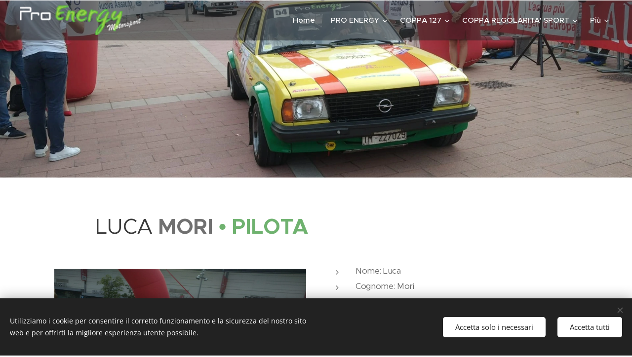

--- FILE ---
content_type: text/html; charset=UTF-8
request_url: https://www.proenergymotorsport.it/copia-di-scheda-michele-costola-regolarita/
body_size: 16793
content:
<!DOCTYPE html>
<html class="no-js" prefix="og: https://ogp.me/ns#" lang="it">
<head><link rel="preconnect" href="https://duyn491kcolsw.cloudfront.net" crossorigin><link rel="preconnect" href="https://fonts.gstatic.com" crossorigin><meta charset="utf-8"><link rel="shortcut icon" href="https://duyn491kcolsw.cloudfront.net/files/25/25l/25l3n7.ico?ph=31308d36a7"><link rel="apple-touch-icon" href="https://duyn491kcolsw.cloudfront.net/files/25/25l/25l3n7.ico?ph=31308d36a7"><link rel="icon" href="https://duyn491kcolsw.cloudfront.net/files/25/25l/25l3n7.ico?ph=31308d36a7">
    <meta http-equiv="X-UA-Compatible" content="IE=edge">
    <title>Scheda Luca Mori Regolarità :: Pro Energy Motorsport • Official Web Site</title>
    <meta name="viewport" content="width=device-width,initial-scale=1">
    <meta name="msapplication-tap-highlight" content="no">
    
    <link href="https://duyn491kcolsw.cloudfront.net/files/0r/0rk/0rklmm.css?ph=31308d36a7" media="print" rel="stylesheet">
    <link href="https://duyn491kcolsw.cloudfront.net/files/2e/2e5/2e5qgh.css?ph=31308d36a7" media="screen and (min-width:100000em)" rel="stylesheet" data-type="cq" disabled>
    <link rel="stylesheet" href="https://duyn491kcolsw.cloudfront.net/files/41/41k/41kc5i.css?ph=31308d36a7"><link rel="stylesheet" href="https://duyn491kcolsw.cloudfront.net/files/3b/3b2/3b2e8e.css?ph=31308d36a7" media="screen and (min-width:37.5em)"><link rel="stylesheet" href="https://duyn491kcolsw.cloudfront.net/files/2v/2vp/2vpyx8.css?ph=31308d36a7" data-wnd_color_scheme_file=""><link rel="stylesheet" href="https://duyn491kcolsw.cloudfront.net/files/34/34q/34qmjb.css?ph=31308d36a7" data-wnd_color_scheme_desktop_file="" media="screen and (min-width:37.5em)" disabled=""><link rel="stylesheet" href="https://duyn491kcolsw.cloudfront.net/files/1j/1jo/1jorv9.css?ph=31308d36a7" data-wnd_additive_color_file=""><link rel="stylesheet" href="https://duyn491kcolsw.cloudfront.net/files/4a/4ao/4ao7pp.css?ph=31308d36a7" data-wnd_typography_file=""><link rel="stylesheet" href="https://duyn491kcolsw.cloudfront.net/files/1x/1xu/1xuc5m.css?ph=31308d36a7" data-wnd_typography_desktop_file="" media="screen and (min-width:37.5em)" disabled=""><script>(()=>{let e=!1;const t=()=>{if(!e&&window.innerWidth>=600){for(let e=0,t=document.querySelectorAll('head > link[href*="css"][media="screen and (min-width:37.5em)"]');e<t.length;e++)t[e].removeAttribute("disabled");e=!0}};t(),window.addEventListener("resize",t),"container"in document.documentElement.style||fetch(document.querySelector('head > link[data-type="cq"]').getAttribute("href")).then((e=>{e.text().then((e=>{const t=document.createElement("style");document.head.appendChild(t),t.appendChild(document.createTextNode(e)),import("https://duyn491kcolsw.cloudfront.net/client/js.polyfill/container-query-polyfill.modern.js").then((()=>{let e=setInterval((function(){document.body&&(document.body.classList.add("cq-polyfill-loaded"),clearInterval(e))}),100)}))}))}))})()</script>
<link rel="preload stylesheet" href="https://duyn491kcolsw.cloudfront.net/files/2m/2m8/2m8msc.css?ph=31308d36a7" as="style"><meta name="description" content="Nome: LucaCognome: MoriNazionalità: ItalianaAnno di nascita: Altezza/Peso: cm /kg Hobbies: Gara favorita: Esordio: Miglior piazzamento:Auto: Co-pilota:"><meta name="keywords" content=""><meta name="generator" content="Webnode 2"><meta name="apple-mobile-web-app-capable" content="no"><meta name="apple-mobile-web-app-status-bar-style" content="black"><meta name="format-detection" content="telephone=no">

<meta property="og:url" content="https://www.proenergymotorsport.it/copia-di-scheda-michele-costola-regolarita/"><meta property="og:title" content="Scheda Luca Mori Regolarità :: Pro Energy Motorsport • Official Web Site"><meta property="og:type" content="article"><meta property="og:description" content="Nome: LucaCognome: MoriNazionalità: ItalianaAnno di nascita: Altezza/Peso: cm /kg Hobbies: Gara favorita: Esordio: Miglior piazzamento:Auto: Co-pilota:"><meta property="og:site_name" content="Pro Energy Motorsport • Official Web Site"><meta property="og:image" content="https://31308d36a7.clvaw-cdnwnd.com/4feb30ed6cf506b447392772297ed16e/200002375-f01e4f01e6/700/Mori%20profilo.jpg?ph=31308d36a7"><meta property="og:article:published_time" content="2023-04-14T00:00:00+0200"><meta name="robots" content="index,follow"><link rel="canonical" href="https://www.proenergymotorsport.it/copia-di-scheda-michele-costola-regolarita/"><script>window.checkAndChangeSvgColor=function(c){try{var a=document.getElementById(c);if(a){c=[["border","borderColor"],["outline","outlineColor"],["color","color"]];for(var h,b,d,f=[],e=0,m=c.length;e<m;e++)if(h=window.getComputedStyle(a)[c[e][1]].replace(/\s/g,"").match(/^rgb[a]?\(([0-9]{1,3}),([0-9]{1,3}),([0-9]{1,3})/i)){b="";for(var g=1;3>=g;g++)b+=("0"+parseInt(h[g],10).toString(16)).slice(-2);"0"===b.charAt(0)&&(d=parseInt(b.substr(0,2),16),d=Math.max(16,d),b=d.toString(16)+b.slice(-4));f.push(c[e][0]+"="+b)}if(f.length){var k=a.getAttribute("data-src"),l=k+(0>k.indexOf("?")?"?":"&")+f.join("&");a.src!=l&&(a.src=l,a.outerHTML=a.outerHTML)}}}catch(n){}};</script></head>
<body class="l wt-page l-default l-d-none b-btn-sq b-btn-s-l b-btn-dn b-btn-bw-1 img-d-n img-t-o img-h-z line-solid b-e-ds lbox-d c-s-s hn-tbg   wnd-fe"><noscript>
				<iframe
				 src="https://www.googletagmanager.com/ns.html?id=GTM-542MMSL"
				 height="0"
				 width="0"
				 style="display:none;visibility:hidden"
				 >
				 </iframe>
			</noscript>

<div class="wnd-page l-page cs-gray ac-none t-t-fs-m t-t-fw-m t-t-sp-n t-t-d-n t-s-fs-s t-s-fw-m t-s-sp-n t-s-d-n t-p-fs-s t-p-fw-m t-p-sp-n t-h-fs-s t-h-fw-m t-h-sp-n t-bq-fs-m t-bq-fw-m t-bq-sp-n t-bq-d-l t-btn-fw-l t-nav-fw-s t-pd-fw-s t-nav-tt-n">
    <div class="l-w t cf t-24">
        <div class="l-bg cf">
            <div class="s-bg-l">
                
                
            </div>
        </div>
        <header class="l-h cf">
            <div class="sw cf">
	<div class="sw-c cf"><section data-space="true" class="s s-hn s-hn-default wnd-mt-classic wnd-na-c logo-classic sc-dt   wnd-w-max wnd-nh-m hn-no-bg menu-default-underline">
	<div class="s-w">
		<div class="s-o">

			<div class="s-bg">
                <div class="s-bg-l">
                    
                    
                </div>
			</div>

			<div class="h-w h-f wnd-fixed">

				<div class="n-l">
					<div class="s-c menu-nav">
						<div class="logo-block">
							<div class="b b-l logo logo-default logo-nb proxima-nova wnd-iar-4-1 logo-32 b-ls-l" id="wnd_LogoBlock_80813" data-wnd_mvc_type="wnd.fe.LogoBlock">
	<div class="b-l-c logo-content">
		<a class="b-l-link logo-link" href="/home/">

			<div class="b-l-image logo-image">
				<div class="b-l-image-w logo-image-cell">
                    <picture><source type="image/webp" srcset="https://31308d36a7.clvaw-cdnwnd.com/4feb30ed6cf506b447392772297ed16e/200004339-6dac86daca/450/LOGO%20PROENERGY%20bianco%20per%20web-9.webp?ph=31308d36a7 200w, https://31308d36a7.clvaw-cdnwnd.com/4feb30ed6cf506b447392772297ed16e/200004339-6dac86daca/700/LOGO%20PROENERGY%20bianco%20per%20web-9.webp?ph=31308d36a7 200w, https://31308d36a7.clvaw-cdnwnd.com/4feb30ed6cf506b447392772297ed16e/200004339-6dac86daca/LOGO%20PROENERGY%20bianco%20per%20web-9.webp?ph=31308d36a7 200w" sizes="(min-width: 600px) 450px, (min-width: 360px) calc(100vw * 0.8), 100vw" ><img src="https://31308d36a7.clvaw-cdnwnd.com/4feb30ed6cf506b447392772297ed16e/200001742-74b1374b15/LOGO%20PROENERGY%20bianco%20per%20web-9.png?ph=31308d36a7" alt="" width="200" height="49" class="wnd-logo-img" ></picture>
				</div>
			</div>

			

			<div class="b-l-br logo-br"></div>

			<div class="b-l-text logo-text-wrapper">
				<div class="b-l-text-w logo-text">
					<span class="b-l-text-c logo-text-cell"></span>
				</div>
			</div>

		</a>
	</div>
</div>
						</div>

						<div id="menu-slider">
							<div id="menu-block">
								<nav id="menu"><div class="menu-font menu-wrapper">
	<a href="#" class="menu-close" rel="nofollow" title="Close Menu"></a>
	<ul role="menubar" aria-label="Menu" class="level-1">
		<li role="none" class="wnd-homepage">
			<a class="menu-item" role="menuitem" href="/home/"><span class="menu-item-text">Home</span></a>
			
		</li><li role="none" class="wnd-with-submenu">
			<a class="menu-item" role="menuitem" href="/pro-energy/"><span class="menu-item-text">PRO ENERGY</span></a>
			<ul role="menubar" aria-label="Menu" class="level-2">
		<li role="none">
			<a class="menu-item" role="menuitem" href="/chi-siamo/"><span class="menu-item-text">STORIA</span></a>
			
		</li><li role="none">
			<a class="menu-item" role="menuitem" href="/mission/"><span class="menu-item-text">MISSION</span></a>
			
		</li><li role="none">
			<a class="menu-item" role="menuitem" href="/staff/"><span class="menu-item-text">STAFF</span></a>
			
		</li><li role="none">
			<a class="menu-item" role="menuitem" href="/technical-partners/"><span class="menu-item-text">TECHNICAL PARTNERS</span></a>
			
		</li>
	</ul>
		</li><li role="none" class="wnd-with-submenu">
			<a class="menu-item" role="menuitem" href="/coppa-127-2024/"><span class="menu-item-text">COPPA 127</span></a>
			<ul role="menubar" aria-label="Menu" class="level-2">
		<li role="none">
			<a class="menu-item" role="menuitem" href="/regolamento127-2024/"><span class="menu-item-text">REGOLAMENTO</span></a>
			
		</li><li role="none">
			<a class="menu-item" role="menuitem" href="/gare127-2024/"><span class="menu-item-text">GARE</span></a>
			
		</li><li role="none">
			<a class="menu-item" role="menuitem" href="/classifiche127-2024/"><span class="menu-item-text">CLASSIFICHE</span></a>
			
		</li><li role="none">
			<a class="menu-item" role="menuitem" href="/iscrizione127-2024/"><span class="menu-item-text">ISCRIZIONE</span></a>
			
		</li><li role="none">
			<a class="menu-item" role="menuitem" href="/comunicati127-2024/"><span class="menu-item-text">COMUNICATI</span></a>
			
		</li><li role="none" class="wnd-with-submenu">
			<a class="menu-item" role="menuitem" href="/edizioni-precedenti/"><span class="menu-item-text">EDIZIONI PRECEDENTI</span></a>
			<ul role="menubar" aria-label="Menu" class="level-3">
		<li role="none">
			<a class="menu-item" role="menuitem" href="/coppa-127-2023/"><span class="menu-item-text">2023</span></a>
			
		</li><li role="none">
			<a class="menu-item" role="menuitem" href="/coppa-127-2022/"><span class="menu-item-text">2022</span></a>
			
		</li><li role="none">
			<a class="menu-item" role="menuitem" href="/coppa-127-2021/"><span class="menu-item-text">2021</span></a>
			
		</li><li role="none">
			<a class="menu-item" role="menuitem" href="/coppa-1272-2020/"><span class="menu-item-text">2020</span></a>
			
		</li><li role="none">
			<a class="menu-item" role="menuitem" href="/coppa-1272/"><span class="menu-item-text">2019</span></a>
			
		</li>
	</ul>
		</li><li role="none">
			<a class="menu-item" role="menuitem" href="/forum/"><span class="menu-item-text">FORUM 127 MOTORSPORT</span></a>
			
		</li><li role="none">
			<a class="menu-item" role="menuitem" href="/amarcord/"><span class="menu-item-text">AMARCORD 127</span></a>
			
		</li>
	</ul>
		</li><li role="none" class="wnd-with-submenu">
			<a class="menu-item" role="menuitem" href="/coppa-regolarita-sport-2023/"><span class="menu-item-text">COPPA REGOLARITA&#039; SPORT</span></a>
			<ul role="menubar" aria-label="Menu" class="level-2">
		<li role="none">
			<a class="menu-item" role="menuitem" href="/regolamento-regolarita-2023/"><span class="menu-item-text">REGOLAMENTO</span></a>
			
		</li><li role="none">
			<a class="menu-item" role="menuitem" href="/iscrizione-regolarita-2023/"><span class="menu-item-text">ISCRIZIONE</span></a>
			
		</li><li role="none" class="wnd-with-submenu">
			<a class="menu-item" role="menuitem" href="/edizioniprecedenti-coppa-regolarita-sport/"><span class="menu-item-text">EDIZIONI PRECEDENTI</span></a>
			<ul role="menubar" aria-label="Menu" class="level-3">
		<li role="none">
			<a class="menu-item" role="menuitem" href="/coppa-regolarita-sport-2022/"><span class="menu-item-text">2022</span></a>
			
		</li><li role="none">
			<a class="menu-item" role="menuitem" href="/coppa-regolarita-sport-2021/"><span class="menu-item-text">2021</span></a>
			
		</li><li role="none">
			<a class="menu-item" role="menuitem" href="/coppa-regolarita-sport-2020/"><span class="menu-item-text">2020</span></a>
			
		</li><li role="none">
			<a class="menu-item" role="menuitem" href="/coppa-regolarita-sport-2019/"><span class="menu-item-text">2019</span></a>
			
		</li>
	</ul>
		</li>
	</ul>
		</li><li role="none" class="wnd-with-submenu">
			<a class="menu-item" role="menuitem" href="/coppa-verona-regolarita-sport-2023/"><span class="menu-item-text">COPPA VERONA REGOLARITA&#039; SPORT</span></a>
			<ul role="menubar" aria-label="Menu" class="level-2">
		<li role="none">
			<a class="menu-item" role="menuitem" href="/regolamento-verona-2023/"><span class="menu-item-text">REGOLAMENTO</span></a>
			
		</li><li role="none">
			<a class="menu-item" role="menuitem" href="/iscrizione-verona-2023/"><span class="menu-item-text">ISCRIZIONE</span></a>
			
		</li><li role="none">
			<a class="menu-item" role="menuitem" href="/copia-di-comunicati/"><span class="menu-item-text">COMUNICATI</span></a>
			
		</li><li role="none" class="wnd-with-submenu">
			<a class="menu-item" role="menuitem" href="/edizioni-precedenti-coppaveronaregolaritasport/"><span class="menu-item-text">EDIZIONI PRECEDENTI</span></a>
			<ul role="menubar" aria-label="Menu" class="level-3">
		<li role="none" class="wnd-with-submenu">
			<a class="menu-item" role="menuitem" href="/coppa-verona-regolarita-sport-2022/"><span class="menu-item-text">2022</span></a>
			<ul role="menubar" aria-label="Menu" class="level-3 level-max">
		<li role="none">
			<a class="menu-item" role="menuitem" href="/regolamento-verona-2022/"><span class="menu-item-text">REGOLAMENTO</span></a>
			
		</li><li role="none">
			<a class="menu-item" role="menuitem" href="/gare-verona-2022/"><span class="menu-item-text">GARE</span></a>
			
		</li><li role="none">
			<a class="menu-item" role="menuitem" href="/classifiche-verona-2022/"><span class="menu-item-text">CLASSIFICHE</span></a>
			
		</li><li role="none">
			<a class="menu-item" role="menuitem" href="/iscrizione-verona-2022/"><span class="menu-item-text">ISCRIZIONE</span></a>
			
		</li><li role="none">
			<a class="menu-item" role="menuitem" href="/elenco-iscritti-verona-2022/"><span class="menu-item-text">ELENCO ISCRITTI</span></a>
			
		</li>
	</ul>
		</li><li role="none" class="wnd-with-submenu">
			<a class="menu-item" role="menuitem" href="/coppa-verona-regolarita-sport-2021/"><span class="menu-item-text">2021</span></a>
			<ul role="menubar" aria-label="Menu" class="level-3 level-max">
		<li role="none">
			<a class="menu-item" role="menuitem" href="/regolamento-verona-2021/"><span class="menu-item-text">REGOLAMENTO</span></a>
			
		</li><li role="none">
			<a class="menu-item" role="menuitem" href="/gare-verona-2021/"><span class="menu-item-text">GARE</span></a>
			
		</li><li role="none">
			<a class="menu-item" role="menuitem" href="/classifiche-verona-2021/"><span class="menu-item-text">CLASSIFICHE</span></a>
			
		</li><li role="none">
			<a class="menu-item" role="menuitem" href="/iscrizione-verona-2021/"><span class="menu-item-text">ISCRIZIONE</span></a>
			
		</li><li role="none">
			<a class="menu-item" role="menuitem" href="/elenco-iscritti-verona-2021/"><span class="menu-item-text">ELENCO ISCRITTI</span></a>
			
		</li><li role="none">
			<a class="menu-item" role="menuitem" href="/comunicati-verona-2021/"><span class="menu-item-text">COMUNICATI</span></a>
			
		</li>
	</ul>
		</li>
	</ul>
		</li>
	</ul>
		</li><li role="none" class="wnd-active-path wnd-with-submenu">
			<a class="menu-item" role="menuitem" href="/stagione-2018/"><span class="menu-item-text">DRIVERS</span></a>
			<ul role="menubar" aria-label="Menu" class="level-2">
		<li role="none">
			<a class="menu-item" role="menuitem" href="/rally-moderni-stagione-2018/"><span class="menu-item-text">RALLY MODERNI</span></a>
			
		</li><li role="none">
			<a class="menu-item" role="menuitem" href="/rally-storici/"><span class="menu-item-text">RALLY STORICI</span></a>
			
		</li><li role="none" class="wnd-active-path">
			<a class="menu-item" role="menuitem" href="/regolarita/"><span class="menu-item-text">REGOLARITA&#039; SPORT</span></a>
			
		</li><li role="none">
			<a class="menu-item" role="menuitem" href="/slalom/"><span class="menu-item-text">SLALOM</span></a>
			
		</li><li role="none">
			<a class="menu-item" role="menuitem" href="/karting/"><span class="menu-item-text">KARTING</span></a>
			
		</li><li role="none">
			<a class="menu-item" role="menuitem" href="/copia-di-karting/"><span class="menu-item-text">AUTOCROSS</span></a>
			
		</li>
	</ul>
		</li><li role="none" class="wnd-with-submenu">
			<a class="menu-item" role="menuitem" href="/media-press/"><span class="menu-item-text">NEWS &amp; MORE</span></a>
			<ul role="menubar" aria-label="Menu" class="level-2">
		<li role="none">
			<a class="menu-item" role="menuitem" href="/copia-di-news-2024/"><span class="menu-item-text">NEWS 2025</span></a>
			
		</li><li role="none">
			<a class="menu-item" role="menuitem" href="/news-2024/"><span class="menu-item-text">NEWS 2024</span></a>
			
		</li><li role="none">
			<a class="menu-item" role="menuitem" href="/news-2023/"><span class="menu-item-text">NEWS 2023</span></a>
			
		</li><li role="none">
			<a class="menu-item" role="menuitem" href="/news-2022/"><span class="menu-item-text">NEWS 2022</span></a>
			
		</li><li role="none">
			<a class="menu-item" role="menuitem" href="/news-2021/"><span class="menu-item-text">NEWS 2021</span></a>
			
		</li><li role="none">
			<a class="menu-item" role="menuitem" href="/news-2020/"><span class="menu-item-text">NEWS 2020</span></a>
			
		</li><li role="none">
			<a class="menu-item" role="menuitem" href="/copia-di-news/"><span class="menu-item-text">NEWS 2019</span></a>
			
		</li><li role="none">
			<a class="menu-item" role="menuitem" href="/news-/"><span class="menu-item-text">NEWS 2018</span></a>
			
		</li><li role="none">
			<a class="menu-item" role="menuitem" href="/video-channel/"><span class="menu-item-text">VIDEO CHANNEL</span></a>
			
		</li><li role="none">
			<a class="menu-item" role="menuitem" href="/race-booking/"><span class="menu-item-text">RACING BOOK</span></a>
			
		</li>
	</ul>
		</li><li role="none">
			<a class="menu-item" role="menuitem" href="/partners2/"><span class="menu-item-text">PARTNERS</span></a>
			
		</li><li role="none">
			<a class="menu-item" role="menuitem" href="/shop/"><span class="menu-item-text">MERCHANDISING</span></a>
			
		</li><li role="none">
			<a class="menu-item" role="menuitem" href="/contatti/"><span class="menu-item-text">CONTACT</span></a>
			
		</li><li role="none">
			<a class="menu-item" role="menuitem" href="/safeguarding/"><span class="menu-item-text">SAFEGUARDING </span></a>
			
		</li>
	</ul>
	<span class="more-text">Più</span>
</div></nav>
							</div>
						</div>

						<div class="cart-and-mobile">
							
							

							<div id="menu-mobile">
								<a href="#" id="menu-submit"><span></span>Menu</a>
							</div>
						</div>

					</div>
				</div>

			</div>

		</div>
	</div>
</section></div>
</div>
        </header>
        <main class="l-m cf">
            <div class="sw cf">
	<div class="sw-c cf"><section class="s s-hm s-hm-no-claim cf sc-m wnd-background-image  wnd-w-max wnd-s-normal wnd-h-50 wnd-nh-m wnd-p-cc hn-no-bg hn-default">
	<div class="s-w cf">
		<div class="s-o cf">
			<div class="s-bg">
				<div class="s-bg-l wnd-background-image fx-none bgatt-scroll bgpos-center-center">
                    <picture><source type="image/webp" srcset="https://31308d36a7.clvaw-cdnwnd.com/4feb30ed6cf506b447392772297ed16e/200002378-4b7b54b7b8/700/Mori%20sfondo.webp?ph=31308d36a7 700w, https://31308d36a7.clvaw-cdnwnd.com/4feb30ed6cf506b447392772297ed16e/200002378-4b7b54b7b8/Mori%20sfondo.webp?ph=31308d36a7 1920w, https://31308d36a7.clvaw-cdnwnd.com/4feb30ed6cf506b447392772297ed16e/200002378-4b7b54b7b8/Mori%20sfondo.webp?ph=31308d36a7 2x" sizes="100vw" ><img src="https://31308d36a7.clvaw-cdnwnd.com/4feb30ed6cf506b447392772297ed16e/200002377-bd2e6bd2e9/Mori%20sfondo.jpg?ph=31308d36a7" width="1920" height="1440" alt="" fetchpriority="high" ></picture>
					
				</div>
			</div>
			<div class="h-c s-c"></div>
			<a href="#mediaArrow" class="media-arrow" aria-label="Scroll to the content"></a>
		</div>
	</div>
	<div id="mediaArrow"></div>

	<script>(()=>{const e=()=>{document.querySelector(".media-arrow").style.display=1===document.querySelector(".l-m .sw-c").children.length?"none":"block"};document.addEventListener("DOMContentLoaded",e),document.addEventListener("wnd-content-change",e)})()</script>
</section><section class="s s-basic cf sc-w   wnd-w-default wnd-s-normal wnd-h-auto">
	<div class="s-w cf">
		<div class="s-o s-fs cf">
			<div class="s-bg cf">
				<div class="s-bg-l">
                    
					
				</div>
			</div>
			<div class="s-c s-fs cf">
				<div class="ez cf">
	<div class="ez-c"><div class="b b-text cf">
	<div class="b-c b-text-c b-s b-s-t60 b-s-b60 b-cs cf"><h1>LUCA <b><font class="wsw-06">MORI</font><font class="wsw-14"> • PILOTA</font></b></h1>
</div>
</div><div class="cw cf">
	<div class="cw-c cf"><div class="c cf" style="width:50%;">
	<div class="c-c cf"><div class="b-img b-img-default b b-s cf wnd-orientation-portrait wnd-type-image img-s-n" style="margin-left:0;margin-right:0;" id="wnd_ImageBlock_65832">
	<div class="b-img-w">
		<div class="b-img-c" style="padding-bottom:74.11%;text-align:center;">
            <picture><source type="image/webp" srcset="https://31308d36a7.clvaw-cdnwnd.com/4feb30ed6cf506b447392772297ed16e/200002376-cdaefcdaf1/450/Mori%20profilo.webp?ph=31308d36a7 338w, https://31308d36a7.clvaw-cdnwnd.com/4feb30ed6cf506b447392772297ed16e/200002376-cdaefcdaf1/700/Mori%20profilo.webp?ph=31308d36a7 525w, https://31308d36a7.clvaw-cdnwnd.com/4feb30ed6cf506b447392772297ed16e/200002376-cdaefcdaf1/Mori%20profilo.webp?ph=31308d36a7 1440w" sizes="(min-width: 600px) calc(100vw * 0.75), 100vw" ><img id="wnd_ImageBlock_65832_img" src="https://31308d36a7.clvaw-cdnwnd.com/4feb30ed6cf506b447392772297ed16e/200002375-f01e4f01e6/Mori%20profilo.jpg?ph=31308d36a7" alt="" width="1440" height="1920" loading="lazy" style="top:-0.44%;left:0%;width:100%;height:147.71170183612%;position:absolute;" ></picture>
			</div>
		
	</div>
</div></div>
</div><div class="c cf" style="width:50%;">
	<div class="c-c cf"><div class="b b-text cf">
	<div class="b-c b-text-c b-s b-s-t60 b-s-b60 b-cs cf"><ul><li>Nome: Luca<br></li><li>Cognome: Mori<br></li><li>Nazionalità: Italiana<br></li><li>Anno di nascita: <br></li><li>Altezza/Peso: cm /kg <br></li><li>Hobbies: <br></li><li>Gara favorita: <br></li><li>Esordio: <br></li><li>Miglior piazzamento:</li><li>Auto: <br></li><li>Co-pilota:<br></li></ul></div>
</div><div class="b b-s b-s-t150 b-s-b150 b-btn b-btn-2 wnd-align-left">
	<div class="b-btn-c i-a">
		<a class="b-btn-l" href="https://www.google.it" target="_blank">
			<span class="b-btn-t">PAGINA FACEBOOK</span>
		</a>
	</div>
</div></div>
</div></div>
</div><div class="b b-text cf">
	<div class="b-c b-text-c b-s b-s-t60 b-s-b60 b-cs cf"><h2 class="wnd-align-center"><font class="wsw-06"><b>Biografia</b></font></h2><p class="wnd-align-center">XXX<br></p></div>
</div><div class="b b-s b-s-t150 b-s-b150 b-btn b-btn-1">
	<div class="b-btn-c i-a">
		<a class="b-btn-l" href="/copia-di-gallery-michele-costola-regolarita/">
			<span class="b-btn-t">PHOTO GALLERY</span>
		</a>
	</div>
</div></div>
</div>
			</div>
		</div>
	</div>
</section><section class="s s-basic cf sc-b   wnd-w-default wnd-s-normal wnd-h-auto">
	<div class="s-w cf">
		<div class="s-o s-fs cf">
			<div class="s-bg cf">
				<div class="s-bg-l">
                    
					
				</div>
			</div>
			<div class="s-c s-fs cf">
				<div class="ez cf">
	<div class="ez-c"><div class="cw cf">
	<div class="cw-c cf"><div class="c cf" style="width:50%;">
	<div class="c-c cf"><div class="b b-text cf">
	<div class="b-c b-text-c b-s b-s-t60 b-s-b60 b-cs cf"><p><strong>CONTACT INFO</strong></p><p><strong><a href="mailto:info@proenergymotorsport.it" target="_blank">info@proenergymotorsport.it</a></strong><br></p><p><strong><a href="mailto:pressoffice@proenergymotorsport.it" target="_blank">pressoffice@proenergymotorsport.it</a></strong></p>
</div>
</div></div>
</div><div class="c cf" style="width:50%;">
	<div class="c-c cf"><div class="b b-s b-s-t150 b-s-b150 b-btn b-btn-2">
	<div class="b-btn-c i-a">
		<a class="b-btn-l" href="/contatti/">
			<span class="b-btn-t">CONTACT</span>
		</a>
	</div>
</div></div>
</div></div>
</div></div>
</div>
			</div>
		</div>
	</div>
</section></div>
</div>
        </main>
        <footer class="l-f cf">
            <div class="sw cf">
	<div class="sw-c cf"><section data-wn-border-element="s-f-border" class="s s-f s-f-basic s-f-simple sc-m wnd-background-image  wnd-w-default wnd-s-higher">
	<div class="s-w">
		<div class="s-o">
			<div class="s-bg">
                <div class="s-bg-l wnd-background-image fx-none bgpos-center-center bgatt-scroll overlay-black">
                    <picture><source type="image/webp" srcset="https://31308d36a7.clvaw-cdnwnd.com/4feb30ed6cf506b447392772297ed16e/200003019-ba5f7ba5f9/700/fotolia_112018924.webp?ph=31308d36a7 700w, https://31308d36a7.clvaw-cdnwnd.com/4feb30ed6cf506b447392772297ed16e/200003019-ba5f7ba5f9/fotolia_112018924.webp?ph=31308d36a7 500w, https://31308d36a7.clvaw-cdnwnd.com/4feb30ed6cf506b447392772297ed16e/200003019-ba5f7ba5f9/fotolia_112018924.webp?ph=31308d36a7 2x" sizes="100vw" ><img src="https://31308d36a7.clvaw-cdnwnd.com/4feb30ed6cf506b447392772297ed16e/200000045-b4d69b5d1a/fotolia_112018924.jpg?ph=31308d36a7" width="500" height="334" alt="" loading="lazy" ></picture>
                    
                </div>
			</div>
			<div class="s-c s-f-l-w s-f-border">
				<div class="s-f-l b-s b-s-t0 b-s-b0">
					<div class="s-f-l-c s-f-l-c-first">
						<div class="s-f-cr"><span class="it b link">
	<span class="it-c">© 2017-2024 Pro Energy Motorsport &nbsp;I &nbsp;All Rights Reserved</span>
</span></div>
						<div class="s-f-sf">
                            <span class="sf b">
<span class="sf-content sf-c link"></span>
</span>
                            <span class="sf-cbr link">
    <a href="#" rel="nofollow">Cookies</a>
</span>
                            
                            
                            
                        </div>
					</div>
					<div class="s-f-l-c s-f-l-c-last">
						<div class="s-f-lang lang-select cf">
	
</div>
					</div>
                    <div class="s-f-l-c s-f-l-c-currency">
                        <div class="s-f-ccy ccy-select cf">
	
</div>
                    </div>
				</div>
			</div>
		</div>
	</div>
</section></div>
</div>
        </footer>
    </div>
    
</div>
<section class="cb cb-dark" id="cookiebar" style="display:none;" id="cookiebar" style="display:none;">
	<div class="cb-bar cb-scrollable">
		<div class="cb-bar-c">
			<div class="cb-bar-text">Utilizziamo i cookie per consentire il corretto funzionamento e la sicurezza del nostro sito web e per offrirti la migliore esperienza utente possibile.</div>
			<div class="cb-bar-buttons">
				<button class="cb-button cb-close-basic" data-action="accept-necessary">
					<span class="cb-button-content">Accetta solo i necessari</span>
				</button>
				<button class="cb-button cb-close-basic" data-action="accept-all">
					<span class="cb-button-content">Accetta tutti</span>
				</button>
				
			</div>
		</div>
        <div class="cb-close cb-close-basic" data-action="accept-necessary"></div>
	</div>

	<div class="cb-popup cb-light close">
		<div class="cb-popup-c">
			<div class="cb-popup-head">
				<h3 class="cb-popup-title">Impostazioni avanzate</h3>
				<p class="cb-popup-text">Qui puoi personalizzare le preferenze sui cookie. Abilita o disabilita le seguenti categorie e salva la tua selezione.</p>
			</div>
			<div class="cb-popup-options cb-scrollable">
				<div class="cb-option">
					<input class="cb-option-input" type="checkbox" id="necessary" name="necessary" readonly="readonly" disabled="disabled" checked="checked">
                    <div class="cb-option-checkbox"></div>
                    <label class="cb-option-label" for="necessary">Cookie essenziali</label>
					<div class="cb-option-text"></div>
				</div>
			</div>
			<div class="cb-popup-footer">
				<button class="cb-button cb-save-popup" data-action="advanced-save">
					<span class="cb-button-content">Salva</span>
				</button>
			</div>
			<div class="cb-close cb-close-popup" data-action="close"></div>
		</div>
	</div>
</section>

<script src="https://duyn491kcolsw.cloudfront.net/files/3e/3em/3eml8v.js?ph=31308d36a7" crossorigin="anonymous" type="module"></script><script>document.querySelector(".wnd-fe")&&[...document.querySelectorAll(".c")].forEach((e=>{const t=e.querySelector(".b-text:only-child");t&&""===t.querySelector(".b-text-c").innerText&&e.classList.add("column-empty")}))</script>


<script src="https://duyn491kcolsw.cloudfront.net/client.fe/js.compiled/lang.it.2086.js?ph=31308d36a7" crossorigin="anonymous"></script><script src="https://duyn491kcolsw.cloudfront.net/client.fe/js.compiled/compiled.multi.2-2193.js?ph=31308d36a7" crossorigin="anonymous"></script><script>var wnd = wnd || {};wnd.$data = {"image_content_items":{"wnd_ThumbnailBlock_49054":{"id":"wnd_ThumbnailBlock_49054","type":"wnd.pc.ThumbnailBlock"},"wnd_Section_text_image_472061":{"id":"wnd_Section_text_image_472061","type":"wnd.pc.Section"},"wnd_ImageBlock_65832":{"id":"wnd_ImageBlock_65832","type":"wnd.pc.ImageBlock"},"wnd_Section_default_390521":{"id":"wnd_Section_default_390521","type":"wnd.pc.Section"},"wnd_HeaderSection_header_main_130088":{"id":"wnd_HeaderSection_header_main_130088","type":"wnd.pc.HeaderSection"},"wnd_ImageBlock_159713":{"id":"wnd_ImageBlock_159713","type":"wnd.pc.ImageBlock"},"wnd_LogoBlock_80813":{"id":"wnd_LogoBlock_80813","type":"wnd.pc.LogoBlock"},"wnd_FooterSection_footer_85072":{"id":"wnd_FooterSection_footer_85072","type":"wnd.pc.FooterSection"}},"svg_content_items":{"wnd_ImageBlock_65832":{"id":"wnd_ImageBlock_65832","type":"wnd.pc.ImageBlock"},"wnd_ImageBlock_159713":{"id":"wnd_ImageBlock_159713","type":"wnd.pc.ImageBlock"},"wnd_LogoBlock_80813":{"id":"wnd_LogoBlock_80813","type":"wnd.pc.LogoBlock"}},"content_items":[],"eshopSettings":{"ESHOP_SETTINGS_DISPLAY_PRICE_WITHOUT_VAT":false,"ESHOP_SETTINGS_DISPLAY_ADDITIONAL_VAT":false,"ESHOP_SETTINGS_DISPLAY_SHIPPING_COST":false},"project_info":{"isMultilanguage":false,"isMulticurrency":false,"eshop_tax_enabled":"0","country_code":"","contact_state":null,"eshop_tax_type":"VAT","eshop_discounts":true,"graphQLURL":"https:\/\/proenergymotorsport.it\/servers\/graphql\/","iubendaSettings":{"cookieBarCode":"","cookiePolicyCode":"","privacyPolicyCode":"","termsAndConditionsCode":""}}};</script><script>wnd.$system = {"fileSystemType":"aws_s3","localFilesPath":"https:\/\/www.proenergymotorsport.it\/_files\/","awsS3FilesPath":"https:\/\/31308d36a7.clvaw-cdnwnd.com\/4feb30ed6cf506b447392772297ed16e\/","staticFiles":"https:\/\/duyn491kcolsw.cloudfront.net\/files","isCms":false,"staticCDNServers":["https:\/\/duyn491kcolsw.cloudfront.net\/"],"fileUploadAllowExtension":["jpg","jpeg","jfif","png","gif","bmp","ico","svg","webp","tiff","pdf","doc","docx","ppt","pptx","pps","ppsx","odt","xls","xlsx","txt","rtf","mp3","wma","wav","ogg","amr","flac","m4a","3gp","avi","wmv","mov","mpg","mkv","mp4","mpeg","m4v","swf","gpx","stl","csv","xml","txt","dxf","dwg","iges","igs","step","stp"],"maxUserFormFileLimit":4194304,"frontendLanguage":"it","backendLanguage":"it","frontendLanguageId":"1","page":{"id":200012609,"identifier":"copia-di-scheda-michele-costola-regolarita","template":{"id":200000722,"styles":{"background":{"default":null},"additiveColor":"ac-none","scheme":"cs-gray","imageTitle":"img-t-o","imageHover":"img-h-z","imageStyle":"img-d-n","buttonDecoration":"b-btn-dn","buttonStyle":"b-btn-sq","buttonSize":"b-btn-s-l","buttonBorders":"b-btn-bw-1","lightboxStyle":"lbox-d","eshopGridItemStyle":"b-e-ds","eshopGridItemAlign":"b-e-c","columnSpaces":"c-s-s","layoutType":"l-default","layoutDecoration":"l-d-none","formStyle":"default","menuType":"","menuStyle":"menu-default-underline","sectionWidth":"wnd-w-default","sectionSpace":"wnd-s-normal","typography":"t-24_new","typoTitleSizes":"t-t-fs-m","typoTitleWeights":"t-t-fw-m","typoTitleSpacings":"t-t-sp-n","typoTitleDecorations":"t-t-d-n","typoHeadingSizes":"t-h-fs-s","typoHeadingWeights":"t-h-fw-m","typoHeadingSpacings":"t-h-sp-n","typoSubtitleSizes":"t-s-fs-s","typoSubtitleWeights":"t-s-fw-m","typoSubtitleSpacings":"t-s-sp-n","typoSubtitleDecorations":"t-s-d-n","typoParagraphSizes":"t-p-fs-s","typoParagraphWeights":"t-p-fw-m","typoParagraphSpacings":"t-p-sp-n","typoBlockquoteSizes":"t-bq-fs-m","typoBlockquoteWeights":"t-bq-fw-m","typoBlockquoteSpacings":"t-bq-sp-n","typoBlockquoteDecorations":"t-bq-d-l","buttonWeight":"t-btn-fw-l","menuWeight":"t-nav-fw-s","productWeight":"t-pd-fw-s","menuTextTransform":"t-nav-tt-n"}},"layout":"default","name":"Scheda Luca Mori Regolarit\u00e0","html_title":"","language":"it","langId":1,"isHomepage":false,"meta_description":"","meta_keywords":"","header_code":"","footer_code":"","styles":{"pageBased":{"header":{"style":{"sectionColor":"sc-m","background":{"default":{"type":"image","mediaType":"myImages","settings":{"id":200000045,"src":"200000045-b4d69b5d1a\/fotolia_112018924.jpg","dataType":"filesystem_files","mediaType":"myImages","width":500,"height":334,"mime":"image\/jpeg"}},"effects":"fx-none","overlays":"overlay-black","position":"bgpos-center-center","attachment":"bgatt-scroll"},"backgroundSettings":{"default":{"id":200000045,"src":"200000045-b4d69b5d1a\/fotolia_112018924.jpg","dataType":"filesystem_files","mediaType":"myImages","width":500,"height":334,"mime":"image\/jpeg"}}}}}},"countFormsEntries":[]},"listingsPrefix":"\/l\/","productPrefix":"\/p\/","cartPrefix":"\/cart\/","checkoutPrefix":"\/checkout\/","searchPrefix":"\/search\/","isCheckout":false,"isEshop":false,"hasBlog":true,"isProductDetail":false,"isListingDetail":false,"listing_page":[],"hasEshopAnalytics":false,"gTagId":null,"gAdsId":null,"format":{"be":{"DATE_TIME":{"mask":"%d.%m.%Y %H:%M","regexp":"^(((0?[1-9]|[1,2][0-9]|3[0,1])\\.(0?[1-9]|1[0-2])\\.[0-9]{1,4})(( [0-1][0-9]| 2[0-3]):[0-5][0-9])?|(([0-9]{4}(0[1-9]|1[0-2])(0[1-9]|[1,2][0-9]|3[0,1])(0[0-9]|1[0-9]|2[0-3])[0-5][0-9][0-5][0-9])))?$"},"DATE":{"mask":"%d.%m.%Y","regexp":"^((0?[1-9]|[1,2][0-9]|3[0,1])\\.(0?[1-9]|1[0-2])\\.[0-9]{1,4})$"},"CURRENCY":{"mask":{"point":",","thousands":".","decimals":2,"mask":"%s","zerofill":true}}},"fe":{"DATE_TIME":{"mask":"%d.%m.%Y %H:%M","regexp":"^(((0?[1-9]|[1,2][0-9]|3[0,1])\\.(0?[1-9]|1[0-2])\\.[0-9]{1,4})(( [0-1][0-9]| 2[0-3]):[0-5][0-9])?|(([0-9]{4}(0[1-9]|1[0-2])(0[1-9]|[1,2][0-9]|3[0,1])(0[0-9]|1[0-9]|2[0-3])[0-5][0-9][0-5][0-9])))?$"},"DATE":{"mask":"%d.%m.%Y","regexp":"^((0?[1-9]|[1,2][0-9]|3[0,1])\\.(0?[1-9]|1[0-2])\\.[0-9]{1,4})$"},"CURRENCY":{"mask":{"point":",","thousands":".","decimals":2,"mask":"%s","zerofill":true}}}},"e_product":null,"listing_item":null,"feReleasedFeatures":{"dualCurrency":false,"HeurekaSatisfactionSurvey":false,"productAvailability":true},"labels":{"dualCurrency.fixedRate":"","invoicesGenerator.W2EshopInvoice.alreadyPayed":"Non pagare! - Gi\u00e0 pagato","invoicesGenerator.W2EshopInvoice.amount":"Quantit\u00e0:","invoicesGenerator.W2EshopInvoice.contactInfo":"Informazioni di contatto:","invoicesGenerator.W2EshopInvoice.couponCode":"Codice promozionale:","invoicesGenerator.W2EshopInvoice.customer":"Cliente:","invoicesGenerator.W2EshopInvoice.dateOfIssue":"Data di emissione:","invoicesGenerator.W2EshopInvoice.dateOfTaxableSupply":"Data di fornitura imponibile:","invoicesGenerator.W2EshopInvoice.dic":"Partita Iva:","invoicesGenerator.W2EshopInvoice.discount":"Sconto","invoicesGenerator.W2EshopInvoice.dueDate":"Scadenza:","invoicesGenerator.W2EshopInvoice.email":"E-mail:","invoicesGenerator.W2EshopInvoice.filenamePrefix":"Fattura-","invoicesGenerator.W2EshopInvoice.fiscalCode":"Codice fiscale:","invoicesGenerator.W2EshopInvoice.freeShipping":"Spedizione gratuita","invoicesGenerator.W2EshopInvoice.ic":"Codice fiscale azienda:","invoicesGenerator.W2EshopInvoice.invoiceNo":"Fattura numero","invoicesGenerator.W2EshopInvoice.invoiceNoTaxed":"Fattura - Numero di fattura fiscale","invoicesGenerator.W2EshopInvoice.notVatPayers":"Senza partita IVA","invoicesGenerator.W2EshopInvoice.orderNo":"Numero dell'ordine:","invoicesGenerator.W2EshopInvoice.paymentPrice":"Costo del metodo di pagamento:","invoicesGenerator.W2EshopInvoice.pec":"PEC:","invoicesGenerator.W2EshopInvoice.phone":"Telefono:","invoicesGenerator.W2EshopInvoice.priceExTax":"Prezzo escl. IVA:","invoicesGenerator.W2EshopInvoice.priceIncludingTax":"Prezzo incl. IVA:","invoicesGenerator.W2EshopInvoice.product":"Prodotto:","invoicesGenerator.W2EshopInvoice.productNr":"Numero prodotto:","invoicesGenerator.W2EshopInvoice.recipientCode":"Codice destinatario:","invoicesGenerator.W2EshopInvoice.shippingAddress":"Indirizzo di spedizione:","invoicesGenerator.W2EshopInvoice.shippingPrice":"Costo di spedizione:","invoicesGenerator.W2EshopInvoice.subtotal":"Subtotale:","invoicesGenerator.W2EshopInvoice.sum":"Totale:","invoicesGenerator.W2EshopInvoice.supplier":"Fornitore:","invoicesGenerator.W2EshopInvoice.tax":"Imposte:","invoicesGenerator.W2EshopInvoice.total":"Totale:","invoicesGenerator.W2EshopInvoice.web":"Web:","wnd.errorBandwidthStorage.description":"Ci scusiamo per eventuali disagi. Se sei il proprietario del sito web, accedi al tuo account per scoprire come riportare online il tuo sito web.","wnd.errorBandwidthStorage.heading":"Questo sito web \u00e8 temporaneamente non disponibile (o in manutenzione)","wnd.es.CheckoutShippingService.correiosDeliveryWithSpecialConditions":"CEP de destino est\u00e1 sujeito a condi\u00e7\u00f5es especiais de entrega pela ECT e ser\u00e1 realizada com o acr\u00e9scimo de at\u00e9 7 (sete) dias \u00fateis ao prazo regular.","wnd.es.CheckoutShippingService.correiosWithoutHomeDelivery":"CEP de destino est\u00e1 temporariamente sem entrega domiciliar. A entrega ser\u00e1 efetuada na ag\u00eancia indicada no Aviso de Chegada que ser\u00e1 entregue no endere\u00e7o do destinat\u00e1rio","wnd.es.ProductEdit.unit.cm":"cm","wnd.es.ProductEdit.unit.floz":"fl oz","wnd.es.ProductEdit.unit.ft":"ft","wnd.es.ProductEdit.unit.ft2":"ft\u00b2","wnd.es.ProductEdit.unit.g":"g","wnd.es.ProductEdit.unit.gal":"gal","wnd.es.ProductEdit.unit.in":"in","wnd.es.ProductEdit.unit.inventoryQuantity":"pz","wnd.es.ProductEdit.unit.inventorySize":"cm","wnd.es.ProductEdit.unit.inventorySize.cm":"cm","wnd.es.ProductEdit.unit.inventorySize.inch":"pollice","wnd.es.ProductEdit.unit.inventoryWeight":"kg","wnd.es.ProductEdit.unit.inventoryWeight.kg":"kg","wnd.es.ProductEdit.unit.inventoryWeight.lb":"lb","wnd.es.ProductEdit.unit.l":"l","wnd.es.ProductEdit.unit.m":"m","wnd.es.ProductEdit.unit.m2":"m\u00b2","wnd.es.ProductEdit.unit.m3":"m\u00b3","wnd.es.ProductEdit.unit.mg":"mg","wnd.es.ProductEdit.unit.ml":"ml","wnd.es.ProductEdit.unit.mm":"mm","wnd.es.ProductEdit.unit.oz":"oz","wnd.es.ProductEdit.unit.pcs":"pz","wnd.es.ProductEdit.unit.pt":"pt","wnd.es.ProductEdit.unit.qt":"qt","wnd.es.ProductEdit.unit.yd":"yd","wnd.es.ProductList.inventory.outOfStock":"Esaurito","wnd.fe.CheckoutFi.creditCard":"Carta di credito","wnd.fe.CheckoutSelectMethodKlarnaPlaygroundItem":"{name} playground test","wnd.fe.CheckoutSelectMethodZasilkovnaItem.change":"Change pick up point","wnd.fe.CheckoutSelectMethodZasilkovnaItem.choose":"Choose your pick up point","wnd.fe.CheckoutSelectMethodZasilkovnaItem.error":"Please select a pick up point","wnd.fe.CheckoutZipField.brInvalid":"Inserisci un CAP valido nel formato XXXXX-XXX","wnd.fe.CookieBar.message":"Questo sito web utilizza i cookie per fornire al sito le necessarie funzionalit\u00e0 e per migliorare la tua esperienza.\r\nUtilizzando il nostro sito web accetti la nostra informativa sulla privacy.","wnd.fe.FeFooter.createWebsite":"Crea il tuo sito web gratis!","wnd.fe.FormManager.error.file.invalidExtOrCorrupted":"Questo file non pu\u00f2 essere elaborato. Il file \u00e8 stato danneggiato o l'estensione non corrisponde al formato del file.","wnd.fe.FormManager.error.file.notAllowedExtension":"L'estensione file \u0022{EXTENSION}\u0022 non \u00e8 consentita.","wnd.fe.FormManager.error.file.required":"Per favore scegli un file da caricare.","wnd.fe.FormManager.error.file.sizeExceeded":"La dimensione massima del file da caricare \u00e8 {SIZE} MB.","wnd.fe.FormManager.error.userChangePassword":"Le password non corrispondono","wnd.fe.FormManager.error.userLogin.inactiveAccount":"La tua registrazione non \u00e8 stata ancora approvata, non puoi effettuare il login.","wnd.fe.FormManager.error.userLogin.invalidLogin":"Nome utente (email) o password invalidi!","wnd.fe.FreeBarBlock.buttonText":"Inizia","wnd.fe.FreeBarBlock.longText":"Questo sito \u00e8 stato creato con Webnode. \u003Cstrong\u003ECrea il tuo sito\u003C\/strong\u003E gratuito oggi stesso!","wnd.fe.ListingData.shortMonthName.Apr":"Apr","wnd.fe.ListingData.shortMonthName.Aug":"Ago","wnd.fe.ListingData.shortMonthName.Dec":"Dic","wnd.fe.ListingData.shortMonthName.Feb":"Feb","wnd.fe.ListingData.shortMonthName.Jan":"Gen","wnd.fe.ListingData.shortMonthName.Jul":"Lug","wnd.fe.ListingData.shortMonthName.Jun":"Giu","wnd.fe.ListingData.shortMonthName.Mar":"Mar","wnd.fe.ListingData.shortMonthName.May":"Mag","wnd.fe.ListingData.shortMonthName.Nov":"Nov","wnd.fe.ListingData.shortMonthName.Oct":"Ott","wnd.fe.ListingData.shortMonthName.Sep":"Set","wnd.fe.ShoppingCartManager.count.between2And4":"{COUNT} articoli","wnd.fe.ShoppingCartManager.count.moreThan5":"{COUNT} articoli","wnd.fe.ShoppingCartManager.count.one":"{COUNT} articolo","wnd.fe.ShoppingCartTable.label.itemsInStock":"Only {COUNT} pcs available in stock","wnd.fe.ShoppingCartTable.label.itemsInStock.between2And4":"Solo {COUNT} pz disponibili a magazzino","wnd.fe.ShoppingCartTable.label.itemsInStock.moreThan5":"Solo {COUNT} pz disponibili a magazzino","wnd.fe.ShoppingCartTable.label.itemsInStock.one":"Solo {COUNT} pz disponibile a magazzino","wnd.fe.ShoppingCartTable.label.outOfStock":"Esaurito","wnd.fe.UserBar.logOut":"Esci","wnd.pc.BlogDetailPageZone.next":"Nuovi post","wnd.pc.BlogDetailPageZone.previous":"Post precedenti","wnd.pc.ContactInfoBlock.placeholder.infoMail":"Es. contatto@esempio.it","wnd.pc.ContactInfoBlock.placeholder.infoPhone":"Es. +39 987 6543211","wnd.pc.ContactInfoBlock.placeholder.infoText":"Es. Siamo aperti tutti i giorni dalle 9:00 alle 18:00","wnd.pc.CookieBar.button.advancedClose":"Chiudi","wnd.pc.CookieBar.button.advancedOpen":"Apri le impostazioni avanzate","wnd.pc.CookieBar.button.advancedSave":"Salva","wnd.pc.CookieBar.link.disclosure":"Disclosure","wnd.pc.CookieBar.title.advanced":"Impostazioni avanzate","wnd.pc.CookieBar.title.option.functional":"Cookie funzionali","wnd.pc.CookieBar.title.option.marketing":"Cookie di marketing\/terze parti","wnd.pc.CookieBar.title.option.necessary":"Cookie essenziali","wnd.pc.CookieBar.title.option.performance":"Cookie di prestazione","wnd.pc.CookieBarReopenBlock.text":"Cookies","wnd.pc.FileBlock.download":"DOWNLOAD","wnd.pc.FormBlock.action.defaultMessage.text":"Il modulo \u00e8 stato inviato con successo.","wnd.pc.FormBlock.action.defaultMessage.title":"Grazie!","wnd.pc.FormBlock.action.invisibleCaptchaInfoText":"Questo sito web \u00e8 protetto dal reCAPTCHA e si applicano la \u003Clink1\u003EPrivacy Policy\u003C\/link1\u003E e i \u003Clink2\u003ETermini di Servizio\u003C\/link2\u003Edi Google.","wnd.pc.FormBlock.action.submitBlockedDisabledBecauseSiteSecurity":"Questo modulo non pu\u00f2 essere inviato (il proprietario del sito web ha bloccato la tua area).","wnd.pc.FormBlock.mail.value.no":"No","wnd.pc.FormBlock.mail.value.yes":"S\u00ec","wnd.pc.FreeBarBlock.text":"Creato con","wnd.pc.ListingDetailPageZone.next":"Avanti","wnd.pc.ListingDetailPageZone.previous":"Indietro","wnd.pc.ListingItemCopy.namePrefix":"Copia di","wnd.pc.MenuBlock.closeSubmenu":"Chiudi sottomenu","wnd.pc.MenuBlock.openSubmenu":"Apri sottomenu","wnd.pc.Option.defaultText":"Nuova opzione","wnd.pc.PageCopy.namePrefix":"Copia di","wnd.pc.PhotoGalleryBlock.placeholder.text":"Nessuna immagine trovata","wnd.pc.PhotoGalleryBlock.placeholder.title":"Galleria foto","wnd.pc.ProductAddToCartBlock.addToCart":"Aggiungi al carrello","wnd.pc.ProductAvailability.in14Days":"Disponibile in 14 giorni","wnd.pc.ProductAvailability.in3Days":"Disponibile in 3 giorni","wnd.pc.ProductAvailability.in7Days":"Disponibile in 7 giorni","wnd.pc.ProductAvailability.inMonth":"Disponibile in 1 mese","wnd.pc.ProductAvailability.inMoreThanMonth":"Disponibile tra pi\u00f9 di un mese","wnd.pc.ProductAvailability.inStock":"Disponibile","wnd.pc.ProductGalleryBlock.placeholder.text":"Nessuna immagine trovata in questa galleria prodotto","wnd.pc.ProductGalleryBlock.placeholder.title":"Galleria prodotto","wnd.pc.ProductItem.button.viewDetail":"Pagina prodotto","wnd.pc.ProductOptionGroupBlock.notSelected":"Nessuna variante selezionata","wnd.pc.ProductOutOfStockBlock.label":"Esaurito","wnd.pc.ProductPriceBlock.prefixText":"A partire da ","wnd.pc.ProductPriceBlock.suffixText":"","wnd.pc.ProductPriceExcludingVATBlock.USContent":"Prezzo IVA esclusa","wnd.pc.ProductPriceExcludingVATBlock.content":"Prezzo IVA inclusa","wnd.pc.ProductShippingInformationBlock.content":"spese di spedizione escluse","wnd.pc.ProductVATInformationBlock.content":"IVA esclusa {PRICE}","wnd.pc.ProductsZone.label.collections":"Categorie","wnd.pc.ProductsZone.placeholder.noProductsInCategory":"Questa categoria \u00e8 vuota. Assegnavi dei prodotti o scegli un'altra categoria.","wnd.pc.ProductsZone.placeholder.text":"Non ci sono ancora prodotti. Inizia cliccando su \u0022Aggiungi prodotto\u0022.","wnd.pc.ProductsZone.placeholder.title":"Prodotti","wnd.pc.ProductsZoneModel.label.allCollections":"Tutti i prodotti","wnd.pc.SearchBlock.allListingItems":"Tutti gli articoli del blog","wnd.pc.SearchBlock.allPages":"Tutte le pagine","wnd.pc.SearchBlock.allProducts":"Tutti i prodotti","wnd.pc.SearchBlock.allResults":"Mostra tutti i risultati","wnd.pc.SearchBlock.iconText":"Cerca","wnd.pc.SearchBlock.inputPlaceholder":"Cerca...","wnd.pc.SearchBlock.matchInListingItemIdentifier":"Articoli con il termine \u0022{IDENTIFIER}\u0022 nell'URL","wnd.pc.SearchBlock.matchInPageIdentifier":"Page with the term \u0022{IDENTIFIER}\u0022 in URL","wnd.pc.SearchBlock.noResults":"Nessun risultato trovato","wnd.pc.SearchBlock.requestError":"Errore: Impossibile caricare altri risultati. Ricarica la pagina o \u003Clink1\u003Eclicca qui per riprovare\u003C\/link1\u003E.","wnd.pc.SearchResultsZone.emptyResult":"Non ci sono risultati corrispondenti alla tua ricerca. Riprova con un termine differente.","wnd.pc.SearchResultsZone.foundProducts":"Prodotti trovati:","wnd.pc.SearchResultsZone.listingItemsTitle":"Articoli del blog","wnd.pc.SearchResultsZone.pagesTitle":"Pagine","wnd.pc.SearchResultsZone.productsTitle":"Prodotti","wnd.pc.SearchResultsZone.title":"Risultati di ricerca per:","wnd.pc.SectionMsg.name.eshopCategories":"Categorie","wnd.pc.ShoppingCartTable.label.checkout":"Vai alla cassa","wnd.pc.ShoppingCartTable.label.checkoutDisabled":"Non \u00e8 possibile andare alla cassa (metodo di spedizione o pagamento non specificato)","wnd.pc.ShoppingCartTable.label.checkoutDisabledBecauseSiteSecurity":"Questo ordine non pu\u00f2 essere effettuato (il proprietario del sito web ha bloccato la tua area).","wnd.pc.ShoppingCartTable.label.continue":"Continua lo shopping","wnd.pc.ShoppingCartTable.label.delete":"Elimina","wnd.pc.ShoppingCartTable.label.item":"Prodotto","wnd.pc.ShoppingCartTable.label.price":"Prezzo","wnd.pc.ShoppingCartTable.label.quantity":"Quantit\u00e0","wnd.pc.ShoppingCartTable.label.sum":"Totale","wnd.pc.ShoppingCartTable.label.totalPrice":"Totale","wnd.pc.ShoppingCartTable.placeholder.text":"Riempilo con i tuoi prodotti preferiti","wnd.pc.ShoppingCartTable.placeholder.title":"Il tuo carrello \u00e8 vuoto","wnd.pc.ShoppingCartTotalPriceExcludingVATBlock.label":"IVA esclusa","wnd.pc.ShoppingCartTotalPriceInformationBlock.label":"Spese di spedizione escluse","wnd.pc.ShoppingCartTotalPriceWithVATBlock.label":"Con IVA","wnd.pc.ShoppingCartTotalVATBlock.label":"IVA {RATE} %","wnd.pc.SystemFooterBlock.poweredByWebnode":"Creato con {START_LINK}Webnode{END_LINK}","wnd.pc.UserBar.logoutText":"Esci","wnd.pc.UserChangePasswordFormBlock.invalidRecoveryUrl":"Il link per resettare la tua password \u00e8 scaduto. Per ottenerne uno nuovo, vai alla pagina {START_LINK}Password dimenticata{END_LINK}","wnd.pc.UserRecoveryFormBlock.action.defaultMessage.text":"Ti abbiamo inviato il link per reimpostare la tua password. Se non hai ricevuto nessun messaggio ti preghiamo di controllare la tua cartella Spam.","wnd.pc.UserRecoveryFormBlock.action.defaultMessage.title":"Ti abbiamo appena inviato la mail con le istruzioni.","wnd.pc.UserRegistrationFormBlock.action.defaultMessage.text":"La tua registrazione \u00e8 in attesa di approvazione. Una volta approvata ti informeremo via mail.","wnd.pc.UserRegistrationFormBlock.action.defaultMessage.title":"Grazie per esserti registrato al nostro sito web.","wnd.pc.UserRegistrationFormBlock.action.successfulRegistrationMessage.text":"La tua registrazione \u00e8 andata a buon fine, adesso puoi accedere alle pagine private di questo sito.","wnd.pm.AddNewPagePattern.onlineStore":"E-commerce","wnd.ps.CookieBarSettingsForm.default.advancedMainText":"Qui puoi personalizzare le preferenze sui cookie. Abilita o disabilita le seguenti categorie e salva la tua selezione.","wnd.ps.CookieBarSettingsForm.default.captionAcceptAll":"Accetta tutti","wnd.ps.CookieBarSettingsForm.default.captionAcceptNecessary":"Accetta solo i necessari","wnd.ps.CookieBarSettingsForm.default.mainText":"Utilizziamo i cookie per consentire il corretto funzionamento e la sicurezza del nostro sito web e per offrirti la migliore esperienza utente possibile.","wnd.templates.next":"Avanti","wnd.templates.prev":"Indietro","wnd.templates.readMore":"Read more"},"fontSubset":null};</script><script>wnd.trackerConfig = {
					events: {"error":{"name":"Error"},"publish":{"name":"Publish page"},"open_premium_popup":{"name":"Open premium popup"},"publish_from_premium_popup":{"name":"Publish from premium content popup"},"upgrade_your_plan":{"name":"Upgrade your plan"},"ml_lock_page":{"name":"Lock access to page"},"ml_unlock_page":{"name":"Unlock access to page"},"ml_start_add_page_member_area":{"name":"Start - add page Member Area"},"ml_end_add_page_member_area":{"name":"End - add page Member Area"},"ml_show_activation_popup":{"name":"Show activation popup"},"ml_activation":{"name":"Member Login Activation"},"ml_deactivation":{"name":"Member Login Deactivation"},"ml_enable_require_approval":{"name":"Enable approve registration manually"},"ml_disable_require_approval":{"name":"Disable approve registration manually"},"ml_fe_member_registration":{"name":"Member Registration on FE"},"ml_fe_member_login":{"name":"Login Member"},"ml_fe_member_recovery":{"name":"Sent recovery email"},"ml_fe_member_change_password":{"name":"Change Password"},"undoredo_click_undo":{"name":"Undo\/Redo - click Undo"},"undoredo_click_redo":{"name":"Undo\/Redo - click Redo"},"add_page":{"name":"Page adding completed"},"change_page_order":{"name":"Change of page order"},"delete_page":{"name":"Page deleted"},"background_options_change":{"name":"Background setting completed"},"add_content":{"name":"Content adding completed"},"delete_content":{"name":"Content deleting completed"},"change_text":{"name":"Editing of text completed"},"add_image":{"name":"Image adding completed"},"add_photo":{"name":"Adding photo to galery completed"},"change_logo":{"name":"Logo changing completed"},"open_pages":{"name":"Open Pages"},"show_page_cms":{"name":"Show Page - CMS"},"new_section":{"name":"New section completed"},"delete_section":{"name":"Section deleting completed"},"add_video":{"name":"Video adding completed"},"add_maps":{"name":"Maps adding completed"},"add_button":{"name":"Button adding completed"},"add_file":{"name":"File adding completed"},"add_hr":{"name":"Horizontal line adding completed"},"delete_cell":{"name":"Cell deleting completed"},"delete_microtemplate":{"name":"Microtemplate deleting completed"},"add_blog_page":{"name":"Blog page adding completed"},"new_blog_post":{"name":"New blog post created"},"new_blog_recent_posts":{"name":"Blog recent posts list created"},"e_show_products_popup":{"name":"Show products popup"},"e_show_add_product":{"name":"Show add product popup"},"e_show_edit_product":{"name":"Show edit product popup"},"e_show_collections_popup":{"name":"Show collections manager popup"},"e_show_eshop_settings":{"name":"Show eshop settings popup"},"e_add_product":{"name":"Add product"},"e_edit_product":{"name":"Edit product"},"e_remove_product":{"name":"Remove product"},"e_bulk_show":{"name":"Bulk show products"},"e_bulk_hide":{"name":"Bulk hide products"},"e_bulk_remove":{"name":"Bulk remove products"},"e_move_product":{"name":"Order products"},"e_add_collection":{"name":"Add collection"},"e_rename_collection":{"name":"Rename collection"},"e_remove_collection":{"name":"Remove collection"},"e_add_product_to_collection":{"name":"Assign product to collection"},"e_remove_product_from_collection":{"name":"Unassign product from collection"},"e_move_collection":{"name":"Order collections"},"e_add_products_page":{"name":"Add products page"},"e_add_procucts_section":{"name":"Add products list section"},"e_add_products_content":{"name":"Add products list content block"},"e_change_products_zone_style":{"name":"Change style in products list"},"e_change_products_zone_collection":{"name":"Change collection in products list"},"e_show_products_zone_collection_filter":{"name":"Show collection filter in products list"},"e_hide_products_zone_collection_filter":{"name":"Hide collection filter in products list"},"e_show_product_detail_page":{"name":"Show product detail page"},"e_add_to_cart":{"name":"Add product to cart"},"e_remove_from_cart":{"name":"Remove product from cart"},"e_checkout_step":{"name":"From cart to checkout"},"e_finish_checkout":{"name":"Finish order"},"welcome_window_play_video":{"name":"Welcome window - play video"},"e_import_file":{"name":"Eshop - products import - file info"},"e_import_upload_time":{"name":"Eshop - products import - upload file duration"},"e_import_result":{"name":"Eshop - products import result"},"e_import_error":{"name":"Eshop - products import - errors"},"e_promo_blogpost":{"name":"Eshop promo - blogpost"},"e_promo_activate":{"name":"Eshop promo - activate"},"e_settings_activate":{"name":"Online store - activate"},"e_promo_hide":{"name":"Eshop promo - close"},"e_activation_popup_step":{"name":"Eshop activation popup - step"},"e_activation_popup_activate":{"name":"Eshop activation popup - activate"},"e_activation_popup_hide":{"name":"Eshop activation popup - close"},"e_deactivation":{"name":"Eshop deactivation"},"e_reactivation":{"name":"Eshop reactivation"},"e_variant_create_first":{"name":"Eshop - variants - add first variant"},"e_variant_add_option_row":{"name":"Eshop - variants - add option row"},"e_variant_remove_option_row":{"name":"Eshop - variants - remove option row"},"e_variant_activate_edit":{"name":"Eshop - variants - activate edit"},"e_variant_deactivate_edit":{"name":"Eshop - variants - deactivate edit"},"move_block_popup":{"name":"Move block - show popup"},"move_block_start":{"name":"Move block - start"},"publish_window":{"name":"Publish window"},"welcome_window_video":{"name":"Video welcome window"},"ai_assistant_aisection_popup_promo_show":{"name":"AI Assistant - show AI section Promo\/Purchase popup (Upgrade Needed)"},"ai_assistant_aisection_popup_promo_close":{"name":"AI Assistant - close AI section Promo\/Purchase popup (Upgrade Needed)"},"ai_assistant_aisection_popup_promo_submit":{"name":"AI Assistant - submit AI section Promo\/Purchase popup (Upgrade Needed)"},"ai_assistant_aisection_popup_promo_trial_show":{"name":"AI Assistant - show AI section Promo\/Purchase popup (Free Trial Offered)"},"ai_assistant_aisection_popup_promo_trial_close":{"name":"AI Assistant - close AI section Promo\/Purchase popup (Free Trial Offered)"},"ai_assistant_aisection_popup_promo_trial_submit":{"name":"AI Assistant - submit AI section Promo\/Purchase popup (Free Trial Offered)"},"ai_assistant_aisection_popup_prompt_show":{"name":"AI Assistant - show AI section Prompt popup"},"ai_assistant_aisection_popup_prompt_submit":{"name":"AI Assistant - submit AI section Prompt popup"},"ai_assistant_aisection_popup_prompt_close":{"name":"AI Assistant - close AI section Prompt popup"},"ai_assistant_aisection_popup_error_show":{"name":"AI Assistant - show AI section Error popup"},"ai_assistant_aitext_popup_promo_show":{"name":"AI Assistant - show AI text Promo\/Purchase popup (Upgrade Needed)"},"ai_assistant_aitext_popup_promo_close":{"name":"AI Assistant - close AI text Promo\/Purchase popup (Upgrade Needed)"},"ai_assistant_aitext_popup_promo_submit":{"name":"AI Assistant - submit AI text Promo\/Purchase popup (Upgrade Needed)"},"ai_assistant_aitext_popup_promo_trial_show":{"name":"AI Assistant - show AI text Promo\/Purchase popup (Free Trial Offered)"},"ai_assistant_aitext_popup_promo_trial_close":{"name":"AI Assistant - close AI text Promo\/Purchase popup (Free Trial Offered)"},"ai_assistant_aitext_popup_promo_trial_submit":{"name":"AI Assistant - submit AI text Promo\/Purchase popup (Free Trial Offered)"},"ai_assistant_aitext_popup_prompt_show":{"name":"AI Assistant - show AI text Prompt popup"},"ai_assistant_aitext_popup_prompt_submit":{"name":"AI Assistant - submit AI text Prompt popup"},"ai_assistant_aitext_popup_prompt_close":{"name":"AI Assistant - close AI text Prompt popup"},"ai_assistant_aitext_popup_error_show":{"name":"AI Assistant - show AI text Error popup"},"ai_assistant_aiedittext_popup_promo_show":{"name":"AI Assistant - show AI edit text Promo\/Purchase popup (Upgrade Needed)"},"ai_assistant_aiedittext_popup_promo_close":{"name":"AI Assistant - close AI edit text Promo\/Purchase popup (Upgrade Needed)"},"ai_assistant_aiedittext_popup_promo_submit":{"name":"AI Assistant - submit AI edit text Promo\/Purchase popup (Upgrade Needed)"},"ai_assistant_aiedittext_popup_promo_trial_show":{"name":"AI Assistant - show AI edit text Promo\/Purchase popup (Free Trial Offered)"},"ai_assistant_aiedittext_popup_promo_trial_close":{"name":"AI Assistant - close AI edit text Promo\/Purchase popup (Free Trial Offered)"},"ai_assistant_aiedittext_popup_promo_trial_submit":{"name":"AI Assistant - submit AI edit text Promo\/Purchase popup (Free Trial Offered)"},"ai_assistant_aiedittext_submit":{"name":"AI Assistant - submit AI edit text action"},"ai_assistant_aiedittext_popup_error_show":{"name":"AI Assistant - show AI edit text Error popup"},"ai_assistant_aipage_popup_promo_show":{"name":"AI Assistant - show AI page Promo\/Purchase popup (Upgrade Needed)"},"ai_assistant_aipage_popup_promo_close":{"name":"AI Assistant - close AI page Promo\/Purchase popup (Upgrade Needed)"},"ai_assistant_aipage_popup_promo_submit":{"name":"AI Assistant - submit AI page Promo\/Purchase popup (Upgrade Needed)"},"ai_assistant_aipage_popup_promo_trial_show":{"name":"AI Assistant - show AI page Promo\/Purchase popup (Free Trial Offered)"},"ai_assistant_aipage_popup_promo_trial_close":{"name":"AI Assistant - close AI page Promo\/Purchase popup (Free Trial Offered)"},"ai_assistant_aipage_popup_promo_trial_submit":{"name":"AI Assistant - submit AI page Promo\/Purchase popup (Free Trial Offered)"},"ai_assistant_aipage_popup_prompt_show":{"name":"AI Assistant - show AI page Prompt popup"},"ai_assistant_aipage_popup_prompt_submit":{"name":"AI Assistant - submit AI page Prompt popup"},"ai_assistant_aipage_popup_prompt_close":{"name":"AI Assistant - close AI page Prompt popup"},"ai_assistant_aipage_popup_error_show":{"name":"AI Assistant - show AI page Error popup"},"ai_assistant_aiblogpost_popup_promo_show":{"name":"AI Assistant - show AI blog post Promo\/Purchase popup (Upgrade Needed)"},"ai_assistant_aiblogpost_popup_promo_close":{"name":"AI Assistant - close AI blog post Promo\/Purchase popup (Upgrade Needed)"},"ai_assistant_aiblogpost_popup_promo_submit":{"name":"AI Assistant - submit AI blog post Promo\/Purchase popup (Upgrade Needed)"},"ai_assistant_aiblogpost_popup_promo_trial_show":{"name":"AI Assistant - show AI blog post Promo\/Purchase popup (Free Trial Offered)"},"ai_assistant_aiblogpost_popup_promo_trial_close":{"name":"AI Assistant - close AI blog post Promo\/Purchase popup (Free Trial Offered)"},"ai_assistant_aiblogpost_popup_promo_trial_submit":{"name":"AI Assistant - submit AI blog post Promo\/Purchase popup (Free Trial Offered)"},"ai_assistant_aiblogpost_popup_prompt_show":{"name":"AI Assistant - show AI blog post Prompt popup"},"ai_assistant_aiblogpost_popup_prompt_submit":{"name":"AI Assistant - submit AI blog post Prompt popup"},"ai_assistant_aiblogpost_popup_prompt_close":{"name":"AI Assistant - close AI blog post Prompt popup"},"ai_assistant_aiblogpost_popup_error_show":{"name":"AI Assistant - show AI blog post Error popup"},"ai_assistant_trial_used":{"name":"AI Assistant - free trial attempt used"},"ai_agent_trigger_show":{"name":"AI Agent - show trigger button"},"ai_agent_widget_open":{"name":"AI Agent - open widget"},"ai_agent_widget_close":{"name":"AI Agent - close widget"},"ai_agent_widget_submit":{"name":"AI Agent - submit message"},"ai_agent_conversation":{"name":"AI Agent - conversation"},"ai_agent_error":{"name":"AI Agent - error"},"cookiebar_accept_all":{"name":"User accepted all cookies"},"cookiebar_accept_necessary":{"name":"User accepted necessary cookies"},"publish_popup_promo_banner_show":{"name":"Promo Banner in Publish Popup:"}},
					data: {"user":{"u":0,"p":30633700,"lc":"IT","t":"3"},"action":{"identifier":"","name":"","category":"project","platform":"WND2","version":"2-2193_2-2193"},"browser":{"url":"https:\/\/www.proenergymotorsport.it\/copia-di-scheda-michele-costola-regolarita\/","ua":"Mozilla\/5.0 (Macintosh; Intel Mac OS X 10_15_7) AppleWebKit\/537.36 (KHTML, like Gecko) Chrome\/131.0.0.0 Safari\/537.36; ClaudeBot\/1.0; +claudebot@anthropic.com)","referer_url":"","resolution":"","ip":"3.133.86.27"}},
					urlPrefix: "https://events.webnode.com/projects/-/events/",
					collection: "PROD",
				}</script></body>
</html>
